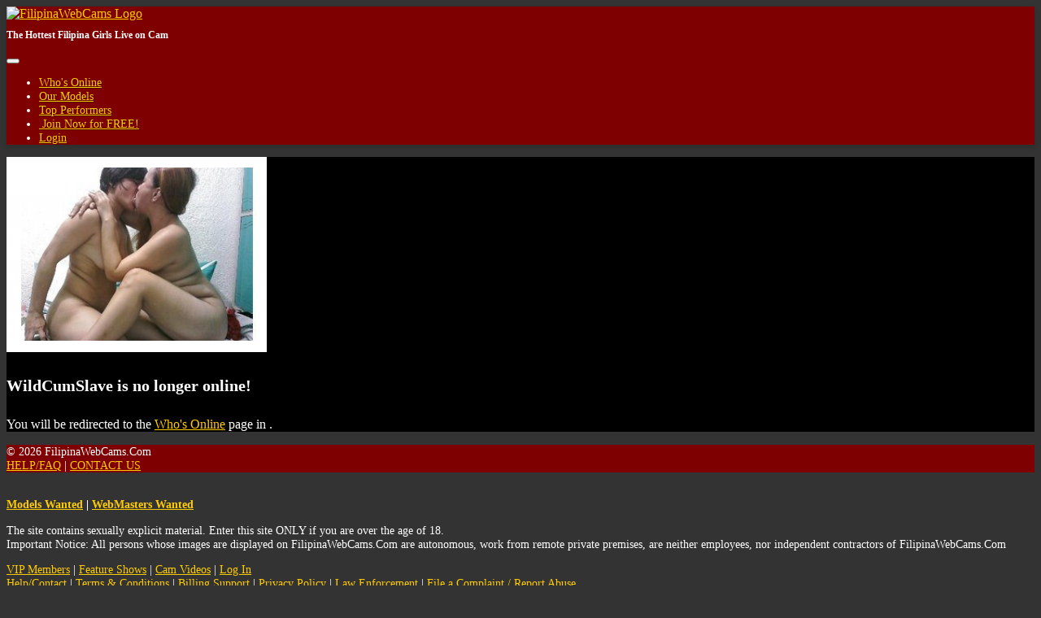

--- FILE ---
content_type: text/html; charset=UTF-8
request_url: https://www.filipinawebcams.com/chat.php?context=free&model_id=218133&model=WildCumSlave
body_size: 3597
content:
<!doctype html>
<html lang="en">
    <head>
        <title>FilipinaWebCams - WildCumSlave&#039;s Live Free Chat</title><meta charset="utf-8"><meta name="viewport" content="width=device-width, initial-scale=1, maximum-scale=1, shrink-to-fit=no"><meta name="description" content="Live filipina camgirls from the Philippines. Sexy asian models live on webcam for private chat.  Free Filipina Webcam Chat.  Free Asian Babe Cams.  Live now. - WildCumSlave&#039;s Free Chat Room"><meta name="keywords" content="filipina webcams,filipina webcam,filipinawebcams,mybabecams,asianbabecams,babe cams,live filipina girls,live asian girls,live asian sex,live asian chat"><meta name="classification" content="Adult"><meta name="rating" content="RTA-5042-1996-1400-1577-RTA"><meta name="revisit-after" content="7 days">
            <link rel="apple-touch-icon" sizes="180x180" href="https://www.filipinawebcams.com/shared/images/icons/apple-icon-180x180.png">
            <link rel="icon" type="image/png" sizes="192x192" href="https://www.filipinawebcams.com/shared/images/icons/android-icon-192x192.png">
            <link rel="mask-icon" href="https://www.filipinawebcams.com/shared/images/icons/safari-pinned-tab.svg" color="#5bbad5">
            <link rel="icon" type="image/png" sizes="32x32" href="https://www.filipinawebcams.com/shared/images/icons/favicon-32x32.png">
            <link rel="icon" type="image/png" sizes="16x16" href="https://www.filipinawebcams.com/shared/images/icons/favicon-16x16.png">
            <link rel="manifest" href="https://www.filipinawebcams.com/site.webmanifest">
            <meta name="msapplication-TileColor" content="#2b5797">
            <meta name="msapplication-TileImage" content="https://www.filipinawebcams.com/shared/images/icons/ms-icon-144x144.png">
            <meta name="msapplication-config" content="https://www.filipinawebcams.com/browserconfig.xml">
            <meta name="theme-color" content="#2b5797"><link rel="stylesheet" href="https://www.filipinawebcams.com/shared/modules/fontawesome/fontawesome-free-5.14.0-web/css/all.min.css"><link rel="stylesheet" href="https://www.filipinawebcams.com/shared/modules/bootstrap/bootstrap-4.3.1-dist/css/bootstrap.min.css"><link rel="stylesheet" href="https://www.filipinawebcams.com/shared/css/global.css?ts=2025123012019"><link rel="stylesheet" href="https://www.filipinawebcams.com/css/main.css?ts=2025123012019"><link rel="stylesheet" href="https://www.filipinawebcams.com/css/template_1.css?ts=2025123012019"><link rel="stylesheet" href="https://www.filipinawebcams.com/shared/css/chat.css?ts=2025123012019"><link rel="stylesheet" href="https://www.filipinawebcams.com/css/chat.css?ts=2025123012019"><style>
        @media (max-width: 1110px) {
            #mainHeader #siteLogoContainer1 #siteSlogan {
                display: none;
            }
        }</style>    </head>

    <body>
        <div id="mainContainer">
            <!-- Main Header -->
            <header id="mainHeader">
                <!-- Fixed navbar -->
                <nav id="headerNavBar" class="navbar navbar-expand-lg navbar-dark">
                    <!-- Brand -->
                    <div class="navbar-brand">
                        <div id="siteLogoContainer1">
                            <a href="https://www.filipinawebcams.com/onnow.php" title="The Hottest Filipina Girls Live on Cam"><img id="siteHeaderLogo" alt="FilipinaWebCams Logo" src="shared/images/filipinawebcams_logo_default.png?v=20200825"></a>
                            <h1 id="siteSlogan">The Hottest Filipina Girls Live on Cam</h1>
                        </div>
                        <div id="siteLogoContainer2" style="display:none;"></div>
                    </div>

                    <!-- Toggler -->
<button id="navbarMainMenuButton" class="navbar-toggler" type="button" data-toggle="collapse" data-target="#navbarMainMenu" aria-controls="navbarMainMenu" aria-expanded="false" aria-label="Toggle navigation">
    <span class="navbar-toggler-icon"></span>
</button>

<!-- Collapse: Links -->
<div class="collapse navbar-collapse justify-content-end" id="navbarMainMenu">
    <ul class="navbar-nav">
        <li class="nav-item">
            <a class="nav-link" href="https://www.filipinawebcams.com/onnow.php"><span id="faWhosOnline" class="fas fa-th"></span> Who's Online</a>
        </li>
        <li class="nav-item">
            <a class="nav-link" href="https://www.filipinawebcams.com/models.php"><span id="faOurModels" class="fas fa-list-ul"></span> Our Models</a>
        </li>
        <li class="nav-item">
            <a class="nav-link" href="https://www.filipinawebcams.com/topmodels.php"><span id="faTopPerformers" class="fas fa-trophy"></span> Top Performers</a>
        </li>

        
            <li class="nav-item">
                <a class="nav-link" href="https://www.filipinawebcams.com/signup.php?wid=100131&cid=100&rid=1"><span class="fas fa-user-plus"></span>&nbsp;Join&nbsp;Now for&nbsp;FREE!</a>
            </li>
            <li class="nav-item">
                <a class="nav-link" href="https://www.filipinawebcams.com/login.php"><span class="fas fa-sign-in-alt"></span> Login</a>
            </li>

        
    </ul>
</div>                </nav>
            </header>

            <!-- Main Body -->

<main id="mainBody" class="container-fluid">
    <div class="container py-3 py-md-5">
    <div class="alert alert-warning mb-0 p-3" role="alert">
        <div class="row">
            <div class="col-auto"><img src="https://imgs.cams247.com/gallery7/218133/profile.jpg" id="modelProfilePhoto" class="img-fluid img-thumbnail shadow"  alt="WildCumSlave's Profile Photo"></div>
            <div class="col pt-3"><h4 class="mb-4"><strong>WildCumSlave</strong> is no longer online!</h4><p>You will be redirected to the <a href="https://www.filipinawebcams.com/onnow.php" class="text-danger">Who's Online</a> page in <span id="timerCountDown"></span>.</p></div>
        </div>
    </div>
</div>

<script>
    document.addEventListener("DOMContentLoaded", function(event) {
        timerCountDownRedirect('timerCountDown', 3, 'https://www.filipinawebcams.com/onnow.php');
    });
</script>        </main>

            <!-- Main Footer -->
            <footer id="mainFooter">
                <div id="footerCopyright" class="container-fluid py-2">
                    <div class="row">
                        <!-- Copyright -->
                        <div class="col-sm">
                            &copy; 2026 FilipinaWebCams.Com                        </div>

                        <!-- Links -->
                        <div class="col-sm-auto text-right">
                            <a href="https://www.filipinawebcams.com/help.php">HELP/FAQ</a>
                            <span class="px-2">|</span>
                            <a href="https://www.filipinawebcams.com/support.php?id=email">CONTACT US</a>
                        </div>
                    </div>
                </div>

                <div id="footerDisclaimer" class="container-fluid text-center">
                    <br>
                    <p>
                        <strong>
                        <a href="https://www.filipinawebcams.com/performers.php" target="_blank">Models Wanted</a>
                        <span class="px-2">|</span>
                        <a href="https://www.filipinawebcams.com/webmaster.php" target="_blank">WebMasters Wanted</a>
                        </strong>
                    </p>
                    <p>
                        The site contains sexually explicit material. Enter this site ONLY if you are over the age of 18. <br>
                        Important Notice: All persons whose images are displayed on FilipinaWebCams.Com are autonomous, work from
                        remote private premises, are neither employees, nor independent contractors of FilipinaWebCams.Com                    </p>
                    <p id="footerLinks">
                                                <a href="https://www.filipinawebcams.com/vip.php">VIP Members</a>
                        <span class="px-2">|</span>
                        <a href="https://www.filipinawebcams.com/fshows.php">Feature Shows</a>
                        <span class="px-2">|</span>
                        <a href="https://www.filipinawebcams.com/videos.php">Cam Videos</a>
                        <span class="px-2">|</span>
                                                                            <a href="https://www.filipinawebcams.com/login.php">Log In</a>
                                                <br>
                        <a href="https://www.filipinawebcams.com/help.php">Help/Contact</a>
                        <span class="px-2">|</span>
                        <a href="https://www.filipinawebcams.com/support.php?id=terms">Terms & Conditions</a>
                        <span class="px-2">|</span>
                        <a href="https://www.filipinawebcams.com/help.php">Billing Support</a>
                        <span class="px-2">|</span>
                        <a href="https://www.filipinawebcams.com/support.php?id=privacy">Privacy Policy</a>
                        <span class="px-2">|</span>
                        <a href="https://www.filipinawebcams.com/support.php?id=lawpolicy">Law Enforcement</a>
                        <span class="px-2">|</span>
                        <a href="https://www.filipinawebcams.com/support.php?id=report_abuse">File a Complaint / Report Abuse</a>
                        <br>
                        <a href="https://www.filipinawebcams.com/support.php?id=2257">18 U.S.C 2257 Record-Keeping Requirements Compliance Statement</a>
                        <br>
                        Please visit <a href="https://www.epoch.com/" target="_blank">Epoch</a>, our authorized sales agent.
                    </p>
                </div>
            </footer>
        </div>
        <!-- END: mainContainer -->

        <!-- Javascripts -->
        
            <noscript>
                <style>
                    #mainBody, #mainFooter {
                        display: none;
                    }
                </style>
                <div id="noscript" class="container" style="max-width: 500px;">
                    <div class="alert alert-warning p-4 my-sm-5 my-3" role="alert">
                        <strong>Javascript Required</strong>
                        <hr class="mt-0">
                        Please enable Javascript to properly display the contents on this site.
                        <div class="text-right mt-3"><a href="" class="btn btn-warning btn-sm-warning text-secondary">Reload Page</a></div>
                    </div>
                </div>
            </noscript>
<!--- Hidden -->
<div>
    <div id="scrollTop" style="display:none;" onclick="goTop()"><span class="fas fa-chevron-circle-up border rounded-circle bg-light text-muted cursorPointer"></span></div>
</div>

<!-- Javascripts -->
    <script src="https://www.filipinawebcams.com/shared/modules/jquery/jquery-3.6.4.min.js"></script>

<script>
    const URL_ROOT = 'https://www.filipinawebcams.com/';
    const IS_MOBILE = 0;
    const IS_ANDROID_OS = 0;
    const IS_IOS = 0;
    const PAGE_EXTENSION = 'php';

    </script>

<script src="https://www.filipinawebcams.com/shared/modules/socketio/4.8.1/socket.io.min.js"></script>

<script src="https://www.filipinawebcams.com/shared/modules/bootstrap/bootstrap-4.3.1-dist/js/bootstrap.bundle.min.js"></script>



<script src="https://www.filipinawebcams.com/shared/js/main.min.js?ts=2025123012019"></script>

    <script src="https://www.filipinawebcams.com/shared/js/chat.min.js?ts=2025123012019"></script>


        <!-- Global Site Tag (gtag.js) - Google Analytics -->
        <script async src="https://www.googletagmanager.com/gtag/js?id=G-TVZ0N2F2K7"></script>
        <script>
            window.dataLayer = window.dataLayer || [];
            function gtag(){dataLayer.push(arguments);}
            gtag("js", new Date());
            gtag("config", "G-TVZ0N2F2K7");
        </script>
    <script>
        let deviceType = 'computer';

        if (0 == 1 || ('ontouchstart' in window && (navigator.maxTouchPoints > 0 || navigator.msMaxTouchPoints > 0))) {
            if (window.screen.width < 640 || window.screen.height < 640) {
                deviceType = 'phone';
            }
            else {
                deviceType = 'tablet';
            }
        }

        $.get(URL_ROOT + 'ajax.php?pid=mob_dev_type&type=' + deviceType + '&ts=1769021270&token=ca409b666bc4e6fb515d1c9ceb48f26f', function() {
            if ('chat' == 'chat' && '' != deviceType) {
                location.reload();
            }
        });
    </script>
    </body>
</html>